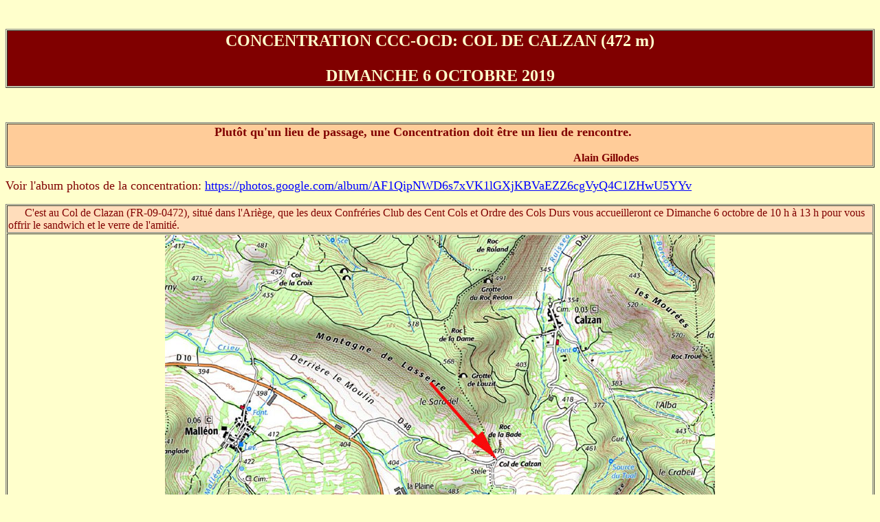

--- FILE ---
content_type: text/html
request_url: http://www.alaingillodes.fr/concentration%20CCC-OCD/calzan/calzan_p.htm
body_size: 2314
content:
<html>

<head>
<meta name="keywords" content="CCC;OCD;club des cents cols; ordre des cols durs;calzan;cr muret;CRM;CR Muret">
<meta http-equiv="valeur" content="concentration commune du club des cents cols et de l'ordre des cols durs au col du chioula frontière aude-ariège">
<meta http-equiv="Content-Language" content="fr">
<meta name="GENERATOR" content="Microsoft FrontPage 12.0">
<meta name="ProgId" content="FrontPage.Editor.Document">
<meta http-equiv="Content-Type" content="text/html; charset=windows-1252">
<title>concentration CCC-OCD</title>
<style>
<!--
div.Section1
	{page:Section1;}
ul
	{margin-bottom:0cm;}
 li.MsoNormal
	{margin-bottom:.0001pt;
	font-size:12.0pt;
	font-family:"Times New Roman",serif;
	margin-left: 0cm;
	margin-right: 0cm;
	margin-top: 0cm;
}
a:link
	{color:blue;
	text-decoration:underline;
	text-underline:single;
}
.auto-style8 {
	font-size: small;
}
.auto-style9 {
	font-size: small;
	font-family: Verdana, Geneva, Tahoma, sans-serif;
}
.desc-by-author ul>li{list-style:disc;margin-left:20px;}li{list-style:none;}.clear{clear:both;}h2{font:18px Arial;text-transform:none;background-color:#eee;color:#222;padding-left:5px;padding-top:6px;padding-bottom:6px;margin-top:2px;}h2{font:16px Oswald;font-weight:normal;text-transform:uppercase;background-color:#FFF;color:#d96e32;padding-left:10px;padding-top:6px;padding-bottom:6px;padding-right:6px;margin-top:2px;margin-bottom:10px;border-bottom:2px solid #d96e32;}h1,h2,h3,h4,h5,h6{font-size:100%;font-weight:normal;}
.auto-style17 {
	font-size: x-large;
}
.auto-style18 {
	font-family: Verdana;
	font-weight: bold;
	color: #FFFFCC;
	text-transform: uppercase;
	font-size: x-large;
}
.auto-style20 {
	background-color: #FFFFCC;
}
.auto-style22 {
	border-width: 1px;
	background-color: #FFFFCC;
}
.auto-style23 {
	border-width: 1px;
	background-color: #FFCC99;
	text-align: left;
}
.auto-style24 {
	background-color: #FFCC99;
}
.auto-style25 {
	color: #FF00FF;
}
.auto-style11 {
	font-size: large;
}
-->
</style>
</head>

<body text="#800000" bgcolor="#FFFFCC">

<p><br></p>

<table border="1" cellspacing="1" width="100%" id="AutoNumber1">
  <tr>
    <td width="100%" bgcolor="#800000">
    <p align="center">
    <font face="Verdana" size="3" color="#FFFFCC" class="auto-style17">
	<span style="text-transform: uppercase">
    <b>concentration ccc-ocd: col de calzan (472 </b> </span><b>m<span style="text-transform: uppercase">)</span></b></font><p align="center" class="auto-style18">
    dimanche 6 octobre 2019</td>
  </tr>
</table>
<p>&nbsp;</p>
<table border="1" cellspacing="1" width="100%" id="AutoNumber2">
  <tr>
    <td width="100%" bgcolor="#FFCC99">
    <p align="center" dir="ltr"><b><font face="Verdana" size="4">Plutôt 
    qu'un lieu de passage, une Concentration doit être un lieu de rencontre.&nbsp;&nbsp;&nbsp;&nbsp;&nbsp;&nbsp;&nbsp; &nbsp;&nbsp; </font>
    </b>
    <p align="center" dir="ltr"><b><font face="Verdana" size="4">&nbsp;&nbsp;&nbsp;&nbsp;&nbsp;&nbsp;&nbsp;&nbsp;&nbsp;&nbsp;&nbsp;&nbsp;&nbsp;&nbsp;&nbsp;&nbsp;&nbsp;&nbsp;&nbsp;&nbsp;&nbsp;&nbsp;&nbsp;&nbsp;&nbsp;&nbsp;&nbsp;&nbsp;&nbsp;&nbsp;&nbsp;&nbsp;&nbsp;&nbsp;&nbsp;&nbsp;&nbsp;&nbsp;&nbsp;&nbsp;&nbsp;&nbsp;&nbsp;&nbsp;&nbsp;&nbsp;&nbsp;&nbsp;&nbsp;&nbsp;&nbsp;&nbsp;&nbsp;&nbsp;&nbsp;&nbsp;&nbsp;&nbsp;&nbsp;&nbsp;&nbsp;&nbsp;&nbsp;&nbsp;&nbsp;&nbsp;&nbsp;&nbsp;&nbsp;&nbsp;&nbsp;&nbsp;&nbsp;&nbsp;&nbsp;&nbsp;&nbsp;&nbsp;&nbsp;&nbsp;&nbsp;&nbsp;&nbsp;&nbsp;&nbsp;&nbsp;&nbsp;&nbsp;&nbsp;&nbsp;&nbsp;&nbsp;&nbsp;&nbsp;&nbsp;&nbsp; &nbsp;
    </font>
    <font face="Verdana">Alain Gillodes&nbsp;&nbsp;&nbsp; </font>
    </b></td>
  </tr>
</table>
<p>
	<span class="auto-style11">Voir l'abum photos de la concentration: </span>
	<a href="https://photos.google.com/album/AF1QipNWD6s7xVK1lGXjKBVaEZZ6cgVyQ4C1ZHwU5YYv">
	<span class="auto-style11">
	https://photos.google.com/album/AF1QipNWD6s7xVK1lGXjKBVaEZZ6cgVyQ4C1ZHwU5YYv</span></a></p>
<table border="1" cellspacing="1" width="100%" id="AutoNumber2">
  <tr>
    <td width="100%" colspan="2" bgcolor="#FFDDBB">
    <p align="left"><font face="Verdana">&nbsp;&nbsp;&nbsp;&nbsp;&nbsp; C'est au Col 
    de Clazan 
    (FR-09-0472), situé dans l'Ariège, que les deux Confréries 
    Club des Cent Cols et Ordre des Cols Durs vous accueilleront ce Dimanche 6 
    octobre de 10 h à 13 h pour vous offrir le sandwich et le verre de l'amitié.</font></td>
  </tr>
  <tr>
    <td width="100%" colspan="2" bgcolor="#FFFFCC">
    <p align="center">
	<img alt="" height="496" src="carte.jpg" width="800"></td>
  </tr>
  <tr>
    <td width="100%" colspan="2" bgcolor="#FFFFCC">
    <p align="center">&nbsp;&nbsp;<span class="auto-style9">Position du</span><font face="Verdana"><span class="auto-style8"> col de 
	Calzan FR-09-0472 situé dans l'Ariège, entre Malléon et Calzan.</span></font>&nbsp;&nbsp;
    </td>
  </tr>
  <tr>
    <td width="100%" align="left" colspan="2" style="height: 23px" class="auto-style24">
    <font face="Verdana">&nbsp;<u><b>Vélo de route</b>:</u> à l'occasion de cette journée, qui nous 
    l'espérons sera ensoleillée aucune obligation quant au choix de 
    l'itinéraire, l'essentiel étant de se retrouver entre amis passionnés de 
    montagne.</font></td>
  </tr>
  <tr>
    <td width="50%" align="center">
    <img alt="" height="383" src="02.jpg" width="510"></td>
    <td width="50%" align="center">
    <img alt="" height="383" src="01.jpg" width="510"></td>
  </tr>
  <tr>
    <td width="100%" colspan="2" align="center" class="auto-style20">
    <img alt="" height="517" src="00.jpg" width="920"></td>
  </tr>
    <tr>
    <td colspan="2" class="auto-style23" style="width: 200%">
    <font face="Verdana">&nbsp;&nbsp;
    <u><b>VTT</b></u>:</font><span style="font-family: Verdana"><b> </b>&nbsp;Un 
	circuit VTT accompagné passant par de nombeux cols de la région sera 
	proposé: Seix, Croix, Calzan, Bourreau, St-Cristaut, Labaous, Muleta.<br>
	<br>&nbsp;&nbsp; Départ à 9 h du village de St-Félix-de-Rieutord. Parking au 
	stade situé sur la gauche en arrivant par la D 410.<br><strong>&nbsp;&nbsp;
	<span class="auto-style25">En cas de mauvais temps la sortie VTT sera 
	annulée</span></strong><span class="auto-style25"> le terrain trés argileux 
	devenant rapidement impraticable.</span></span></td>
    </tr>
	<tr>
    <td width="100%" align="center" class="auto-style22" style="width: 50%">
    <img alt="" height="383" src="05.jpg" width="510"></td>
    <td width="100%" align="center" class="auto-style20" style="width: 50%">
    <img alt="" height="383" src="06.jpg" width="510"></td>
    </tr>
	<tr>
    <td width="100%" align="center" class="auto-style22" style="width: 50%">
    Col de Seix</td>
    <td width="100%" align="center" class="auto-style20" style="width: 50%">
    Col de la Croix</td>
    </tr>
	<tr>
    <td width="100%" align="center" class="auto-style22" style="width: 50%">
    <img alt="" height="383" src="07.jpg" width="510"></td>
    <td width="100%" align="center" class="auto-style20" style="width: 50%">
    <img alt="" height="383" src="08.jpg" width="510"></td>
    </tr>
	<tr>
    <td colspan="2" align="center" class="auto-style22" style="width: 200%">
    Col du Bourreau</td>
    </tr>
  </table>
<table border="1" cellspacing="1" width="100%" id="AutoNumber2">
  <tr>
    <td width="100%" align="center" bgcolor="#FFDDBB">
    <p align="left" style="margin-top: 0; margin-bottom: 0">
    <span style="font-size: 11.0pt; font-family: Calibri,sans-serif; color: black">
    <br>
&nbsp;</span></td>
  </tr>
  </table>

</body>

</html>